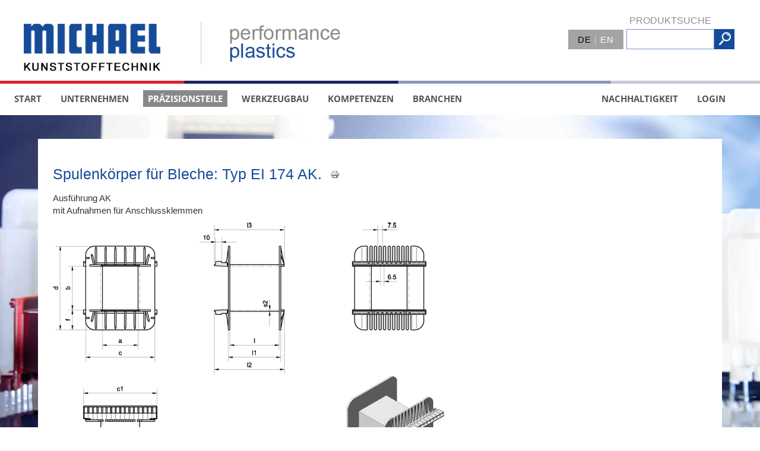

--- FILE ---
content_type: text/html; charset=UTF-8
request_url: https://www.michael-kunststofftechnik.com/spulenkoerper-fuer-bleche-produkte.php?fthid=103&prodSite=216&prodArtNr=25349.2
body_size: 6519
content:
 

<!DOCTYPE html>
<html lang="de" class="pagestatus-init">
<head>
    <title>MICHAEL Kunststofftechnik - Hersteller von Spulenkörpern und technischen Spritzgussteilen</title>

        <meta name="Description" content="Hersteller von Spulenkörpern, Drosselspulen, Gehäusen und technischen Spritzgussteilen - Rudolf Michael GmbH, Eppingen"/>
    <meta name="Keywords" content="Kunststofftechnik, Spulenkörper, Kunststoff-Spritzgussteile, Drosselspulenkörper, ETD-Spulenkörper, Vergusshauben, Vergussbecher, Michael-Kunststofftechnik, Michael-Spulenkörper, Seitenisolationen, Ferritspulenkörper, Rundspulen, Wickelhülsen, Spulengerüstsystem, Fußwinkel, Druckstücke, Kunststoffteile, Spulenkäfigsystem, Flanschrahmen, Eckstücke, Kunststoffstäbe, Kunststoffprofile, Kunststoffpräzisionsteile, Hauben, Vergussgehäuse, Isolationsteile, Lötanschlüsse, Terminal, Lötösen, Lötschwerter"><meta name="description" content="Hersteller von Spulenkörpern, Drosselspulen, Gehäusen und technischen Spritzgussteilen; Rudolf MICHAEL GmbH"/>

    <meta name="Robots" content="index, noodp"/>
    <meta charset="UTF-8"/>
    <meta name="viewport" content="width=device-width, initial-scale=1"/>

    <meta http-equiv="x-ua-compatible" content="IE=edge"/>

    <link type="image/ico" rel="shortcut icon" href="/favicon.ico"/>
    <link type="image/ico" rel="icon" href="/favicon.ico"/>
    <link rel="apple-touch-icon" href="/apple-touch-icon.png"/>
    <link rel="apple-touch-icon" sizes="57x57" href="/apple-touch-icon-57x57.png"/>
    <link rel="apple-touch-icon" sizes="72x72" href="/apple-touch-icon-72x72.png"/>
    <link rel="apple-touch-icon" sizes="76x76" href="/apple-touch-icon-76x76.png"/>
    <link rel="apple-touch-icon" sizes="114x114" href="/apple-touch-icon-114x114.png"/>
    <link rel="apple-touch-icon" sizes="120x120" href="/apple-touch-icon-120x120.png"/>
    <link rel="apple-touch-icon" sizes="144x144" href="/apple-touch-icon-144x144.png"/>
    <link rel="apple-touch-icon" sizes="152x152" href="/apple-touch-icon-152x152.png"/>

<script id="Cookiebot" src="https://consent.cookiebot.com/uc.js" data-cbid="e69b1e60-e206-4533-b659-d4ba7533ed11" data-blockingmode="auto" type="text/javascript"></script>

<script data-cookieconsent="ignore">    
window.dataLayer = window.dataLayer || [];    
function gtag() {        
dataLayer.push(arguments);    
}    
gtag("consent", "default", 
	{
	ad_personalization: "denied",        
	ad_storage: "denied",        
	ad_user_data: "denied",        
	analytics_storage: "denied",        
	functionality_storage: "denied",        
	personalization_storage: "denied",        
	security_storage: "granted",        
	wait_for_update: 500,    
	}
	);    
	gtag("set", "ads_data_redaction", true);    
	gtag("set", "url_passthrough", false);
</script>


    <link rel="stylesheet" type="text/css" href="styles/style2025.css"/>
    <link rel="stylesheet" type="text/css" href="styles/full.css"/>
    <link rel="stylesheet" type="text/css" href="styles/jquery.fancybox.css"/>
    <link rel="stylesheet" type="text/css" href="styles/flexslider.css"/>
    <link rel="stylesheet" type="text/css" href="styles/ie.css"/>
    <link rel="stylesheet" type="text/css" media="print" href="styles/print.css">
        <!--[if IE 8]>
    <link rel="stylesheet" type="text/css" href="styles/ie8.css"/><![endif]-->
    <!--[if IE 7]>
    <link rel="stylesheet" type="text/css" href="styles/ie7.css"/><![endif]-->

    <script src="scripts/jquery.js"></script>
    <script src="scripts/jquery.fancybox.js"></script>
    <script src="scripts/jquery.flexslider.js"></script>
    <script src="scripts/script.js"></script>
    <script src="scripts/jquery.backstretch.min.js"></script>
    <script src="scripts/jquery-ui.min.js"></script>
    <script>
        function showhide(divid) {
            obj = document.getElementById(divid);
            obj.style.display = obj.style.display == 'none' ? 'block' : 'none';
        }
    </script>
    <link rel="stylesheet" type="text/css" href="styles/jquery-ui.css">
    <style>
        .ui-widget-header {
            background: #154B99;
            border: solid 1px #000;
        }

        .ui-state-default, .ui-widget-content .ui-state-default, .ui-widget-header .ui-state-default {
            color: #154B99;
        }
    </style>
    <script src="scripts/jquery-ui-i18n.min.js"></script>

    <script>
        $(function () {
            var options = $.extend(
                {},                                  // empty object
                $.datepicker.regional["de"],         // fr regional
                {minDate: 0} // your custom options
            );
            $(".datepicker").datepicker(options);
            $('img').bind('mouseenter mouseleave', function () {
                $(this).attr({
                    src: $(this).attr('data-other-src')
                    , 'data-other-src': $(this).attr('src')
                })
            });

        });
    </script>
    <script>
        function suche() {
            if (document.suche.suchbegriff.value) {
                document.suche.submit();
            } else {
                alert("Bitte geben Sie einen Suchbegriff an. ");
            }
        }

        function zoom(zid) {
            var zLink = 'zubehoerbild.php?zid=' + zid;
            var zWindow = window.open(zLink, 'zLink', 'width=750,height=573,left=000,top=00,scrollbars=no,resizable=no,toolbar=yes,menubar=yes');
            zWindow.focus();
        }

    </script>

    <script>
        function checkForm() {
            var msg = false
            if (document.register.firma.value == '') {
                msg = true;
            }
            if (document.register.name.value == '') {
                msg = true;
            }
            if (document.register.tel.value == '') {
                msg = true;
            }
            if (document.register.plz.value == '') {
                msg = true;
            }
            if (document.register.ort.value == '') {
                msg = true;
            }
            if (document.register.email.value == '') {
                msg = true;
            }
            if (document.register.email.value.indexOf('@') == -1) {
                alert("Bitte geben Sie eine gültige E-Mail Adresse an!");
                return false;
            }
            if (document.register.dsg.checked == false) {
                alert("Bitte nehmen Sie unsere Informationen zum Datenschutz zur Kenntnis!");
                return false;
            }

            if (msg == true) {
                alert("Bitte füllen Sie alle mit * gekennzeichneten Felder aus!");
                return false;
            } else {
                return true;
            }
        }
    </script>

    <script>
        function checkFormDsGvO() {
            if (document.main.dsg.checked == false) {
                alert("Bitte nehmen Sie unsere Informationen zum Datenschutz zur Kenntnis!");
                return false;
            }
        }
    </script>


<!-- Global site tag (gtag.js) - Google Analytics -->
<script async src="https://www.googletagmanager.com/gtag/js?id=G-7D4SL1DK5W"></script>
<script>
  window.dataLayer = window.dataLayer || [];
  function gtag(){dataLayer.push(arguments);}
  gtag('js', new Date());

  // Ersetze 'G-XXXXXXXXXX' mit deiner eigenen GA4 Measurement-ID
  gtag('config', 'G-7D4SL1DK5W');
</script>

<style>
.backstretch {
    position: absolute; /* Ausgangszustand */
    top: 0; /* Standardwert für kleinere Bildschirme */
    left: 0;
    width: 100%;
    height: 100%;
    z-index: -1;
    object-fit: cover; /* Bild skalieren, um den Container zu füllen */
}

html, body {
    margin: 0;
    padding: 0;
    height: 100%;
}

.footerBlock {
    display: none; /* Footer wird ausgeblendet, bis die Berechnung fertig ist */
}

#bgImgBox {
    min-height: 100vh; /* Fallback für den Fall, dass JS deaktiviert ist */
    width: 100%;
    background-size: cover;
    background-position: center;
}


</style>
<script>
function adjustBgImgBoxMinHeight() {
    // Höhe von .blockTop ermitteln
    var blockTopHeight = document.getElementById('blockTop').offsetHeight;

    // Berechne die minimale Höhe für .bgImgBox
    var bgImgBox = document.getElementById('bgImgBox');
    bgImgBox.style.minHeight = `calc(100vh - ${blockTopHeight}px)`;

    // .footerBlock anzeigen
    var footerBlock = document.querySelector('.footerBlock');
    footerBlock.style.display = 'block';
}

// Funktion bei Laden und Resizing aufrufen
window.addEventListener('load', adjustBgImgBoxMinHeight);
window.addEventListener('resize', adjustBgImgBoxMinHeight);

document.addEventListener('DOMContentLoaded', function () {
    const backstretch = document.querySelector('.backstretch'); // Backstretch-Element auswählen
    const triggerOffset = 185; // Scroll-Trigger
    const breakpoint = 900; // Breite für die Deaktivierung von top: 185px

    function setBackstretchInitialState() {
        // Setze die Anfangsposition basierend auf der Bildschirmbreite
        if (window.innerWidth >= breakpoint) {
            backstretch.style.position = 'absolute';
            backstretch.style.top = '185px';
        } else {
            backstretch.style.position = 'absolute';
            backstretch.style.top = '0';
        }

        backstretch.style.left = '0';
        backstretch.style.width = '100%';
        backstretch.style.height = '100%';
        backstretch.style.zIndex = '-1';
        backstretch.style.objectFit = 'cover';
    }

    function toggleFixedPosition() {
        const scrollY = window.scrollY || window.pageYOffset; // Scroll-Position ermitteln

        if (window.innerWidth >= breakpoint) {
            if (scrollY >= triggerOffset) {
                // Bei Scroll >= 185px: position fixed
                backstretch.style.position = 'fixed';
                backstretch.style.top = '0';
                backstretch.style.left = '0';
                backstretch.style.width = '100%';
                backstretch.style.height = '100vh';
                backstretch.style.zIndex = '-1';
            } else {
                // Zurück zu absolute mit top: 185px
                backstretch.style.position = 'absolute';
                backstretch.style.top = '185px';
                backstretch.style.height = '100%';
            }
        } else {
            // Für kleinere Bildschirme: top: 0 und keine spezielle Logik
            backstretch.style.position = 'absolute';
            backstretch.style.top = '0';
            backstretch.style.height = '100%';
        }
    }

    // Initialisierung und Event Listener
    setBackstretchInitialState();
    window.addEventListener('scroll', toggleFixedPosition);
    window.addEventListener('resize', () => {
        setBackstretchInitialState();
        toggleFixedPosition();
    });
});
</script>

<noscript>
    <style>
        .footerBlock {
            display: block; /* Fallback: Footer immer anzeigen, wenn kein JavaScript */
        }
    </style>
    <p>JavaScript ist deaktiviert. Einige Inhalte werden möglicherweise nicht korrekt angezeigt.</p>
</noscript>

</head>

<body class="dataBase mainSite" >



<div id="blockMainOuter">
    <div id="blockMainInner">
        <div id="blockTop">
            <div id="blockTopInner">

                <div id="logo">
                    <a href="index.php"><img src="img/logo.png" alt="Michael Kunststofftechnik" title="Michael Kunststofftechnik"/></a>
                </div> <!-- ende logo -->

                <div id="slogan">
                    <img src="img/slogan.gif" alt="performance plastics"
                         title="performance plastics"  />
                </div>

                <div class="spaceLine"><img src="img/rmLine.png" class="fullImg" alt=""/></div>

                <div id="MainNavigationToggler">
                    Navigation
                </div>

                <div id="MainNavigation">
                    <ul class="mainNavSize">
                        <li><a href="index.php">Start</a></li>
<li class="is_main"><a class="is_main" href="unternehmen.php">Unternehmen</a>
<ul>
<li><a href="unternehmen.php">Unternehmen</a></li>
<li><a href="historie.php">Historie</a></li>
<li><a href="qualitaet.php">Qualität</a></li>
<li><a href="logistik.php">Logistik</a></li>
<li class="has_sub is_main"><a class="has_sub is_main" href="#">Vertretungen</a>
<ul>
<li><a href="europa.php">Europa</a></li>
<li><a href="nord-afrika.php">Nord Afrika</a></li>
<li><a href="australien.php">Australien</a></li>
<li><a href="nordamerika.php">Nordamerika</a></li>
<li><a href="suedamerika.php">Südamerika</a></li>
</ul>
</li>
<li><a href="downloads.php">Downloads</a></li>
</ul>
</li>
<li class="is_main"><a class="active is_main" href="kunststoff-praezisionsteile.php">Präzisionsteile</a>
<ul>
<li class="has_sub is_main"><a class="has_sub is_main" href="#">Kundenspezifische Teile</a>
<ul>
<li><a href="hybridbauteile.php">Hybridbauteile</a></li>
<li><a href="2-Komponenten-Teile.php">2 Komponenten-Teile</a></li>
<li><a href="Lichtleiter.php">Lichtleiter</a></li>
<li><a href="gewicht-1000.php">Größe und Gewicht der Bauteile</a></li>
</ul>
</li>
<li class="has_sub is_main"><a class="has_sub is_main" href="spulenkoerper.php">Spulenkörper</a>
<ul>
<li><a href="spulenkoerper.php">Michael Spulenkörper</a></li>
<li><a href="spulenkoerper-fuer-bleche.php">Spulenkörper für Bleche</a></li>
<li><a href="spulenkoerper-fuer-kerne.php">Spulenkörper für Kerne</a></li>
<li><a href="sonstige-spulenkoerper.php">Sonstige Spritzgussteile</a></li>
<li><a href="vergusshauben.php">Vergusshauben</a></li>
<li><a href="isolationen.php">Isolationen</a></li>
<li><a href="zubehoer.php">Zubehör</a></li>
<li class="dontShow760 dsOv"><a class="dontShow760 dsOv" href="warenkorb.php">Produktanfrage</a></li>
<li><a href="agb.php">AGB</a></li>
</ul>
</li>
</ul>
</li>
<li class="is_main"><a class="is_main" href="formenbau.php">Werkzeugbau</a>
<ul>
<li class="has_sub is_main"><a class="has_sub is_main" href="beratung-und-entwicklung.php">Entwicklung & Dienstleistung</a>
<ul>
<li><a href="mold-design.php">Mold Design</a></li>
<li><a href="mold-flow.php">Mold Flow</a></li>
</ul>
</li>
<li><a href="know-how.php">Technisches Know How</a></li>
<li><a href="werkzeuguebernahme.php">Werkzeugübernahme</a></li>
</ul>
</li>
<li class="is_main"><a class="is_main" href="#">Kompetenzen</a>
<ul>
<li><a href="hybride-bauteile.php">Hybride Bauteile</a></li>
<li><a href="mehrkomponenten-technologie.php">Mehrkomponenten-Technologie</a></li>
<li><a href="montage-von-baugruppen.php">Montage von Baugruppen</a></li>
<li><a href="hochvolt-pruefung.php">Hochvolt-Prüfung</a></li>
<li><a href="materialvielfalt.php">Materialvielfalt</a></li>
</ul>
</li>
<li class="is_main"><a class="is_main" href="#">Branchen</a>
<ul>
<li><a href="klimatechnik.php">Klimatechnik</a></li>
<li><a href="maschinenbau.php">Maschinenbau</a></li>
<li><a href="medizintechnik.php">Medizintechnik</a></li>
<li><a href="mess-und-regeltechnik.php">Mess- und Regeltechnik</a></li>
<li><a href="motorentechnik.php">Motorentechnik</a></li>
<li><a href="sensortechnik.php">Sensorentechnik</a></li>
<li><a href="lueftungstechnik.php">Lüftungstechnik</a></li>
<li><a href="transformatorentechnik.php">Transformatorentechnik</a></li>
<li><a href="automotive.php">Automotive</a></li>
</ul>
</li>
<li class="contactFirst is_main"><a class="contactFirst is_main" href="nachhaltigkeit.php">Nachhaltigkeit</a>
<ul>
<li><a href="nachhaltigkeit.php">Nachhaltigkeit</a></li>
<li><a href="my-esg.php">My ESG</a></li>
<li><a href="/download/TRANSFORMOTIVE-Zertifikat.pdf" target="_blank">Netzwerk Transformotiv</a></li>
<li><a href="/download/Urkunde-Klimainitiative-2025.pdf" target="_blank">Klimafreundlicher Mittelstand</a></li>
<li><a href="recycling.php">Recycling</a></li>
</ul>
</li>
<li class="dontShow760"><a class="dontShow760" href="login.php">Login</a></li>
                    </ul>
                </div>

                <div id="MainLanguage">
                    <div id="languageSelector"><a href="?lang=de_DE&fthid=103&prodSite=216&prodArtNr=25349.2" class="de active">DE</a> <span>|</span><br /> <a href="?lang=en_EN&fthid=103&prodSite=216&prodArtNr=25349.2" class="en">EN</a></div>                </div>

                
                <form action="suche.php" method="get" name="suche" class="dontShow760">
                    <div id="searchBox">
                                                <span class="searchTitle">PRODUKTSUCHE</span>
                        <input class="searchField" type="text" name="suchbegriff" placeholder="PRODUKTSUCHE"
                               value="" onfocus="if(this.value=='')this.value='';"
                               onblur="if(this.value=='')this.value='';"/><input type="submit"
                                                                                                           name="submit"
                                                                                                           value=""
                                                                                                           class="searchSubmitButton"/>
                    </div>
                </form>
            </div> <!-- ende blockTopInner -->
        </div> <!-- ende blockTop -->

        <div id="bgImgBox" class="">
		            
		<div class="contentBox">
			<div class="contentBoxInner">
				<div id="contentHeadline">
Spulenkörper für Bleche: Typ EI 174 AK.&nbsp;&nbsp;<a href="https://www.michael-kunststofftechnik.com/spulenkoerper-fuer-bleche-produkte.php?fthid=103&prodSite=216&prodArtNr=25349.2&print=1" target="_blank"><img src="/images/print_icon.gif" align="top" border="0" title="Druckansicht &ouml;ffnen " /></a></div>
<p>Ausführung AK<br />
mit Aufnahmen für Anschlussklemmen</p>
<div id="produktLegende"><img src="img/3213_EI174AK.gif"></div>
<p>x3 = Anzahl der Aufnahmen für Anschlussklemmen</p>

<style>
					td, input { font-size:8pt; } 
				</style>


<style> 
				td { padding:0;}
				table { border-collapse:collapse;width:100%; }
				</style>

<table id="ProduktTabelle" style="margin-left:0;" cellpadding="0" cellspacing="0" border="0" rules="cols">
<thead>
<tr>
<th>Typ</td>
<th>Ka.</td>
<th>Art.-Nr.</td>
<th>Wz.</td>
<th>a</td>
<th>b</td>
<th>c</td>
<th>c1</td>
<th>d</td>
<th>f</td>
<th>l</td>
<th>l1</td>
<th>l2</td>
<th>l3</td>
<th>s2</td>
<th>x3</td>
<th>&nbsp;</td>
</tr>
</thead>
<tbody>
<tr class="even">
<tr>
<td><nobr>EI 174 / 52 AK</nobr><br /></td>
<td>1</td>
<td class="ArtNr">25348.1</td>
<td>791</td>
<td>59,0</td>
<td>52,2</td>
<td>114,0</td>
<td>121,0</td>
<td>118,0</td>
<td>32,9</td>
<td>81,6</td>
<td>86,4</td>
<td>115,4</td>
<td>115,4</td>
<td>2,2</td>
<td>32</td>
<td style="text-align:left;"><div class="noPrint"><nobr><a class="prodIconsContainer dsOv" href="warenkorb.php?pid=964&setid=0" rel="nofollow"><img src="img/warenkorb.png" class="prodIcons dsOv" title="Produkt anfragen" /></a><a class="prodIconsContainer" href="zugehoerigesZubehoer.php?ProdNr=25348.1"><img src="img/zubIcon.png" class="prodIcons" title="Passendes Zubehör für diesen Artikel"></a><a class="prodIconsContainer dsOv" href="login.php?d=%2Fspulenkoerper-fuer-bleche-produkte.php%3Ffthid%3D103%26prodSite%3D216%26prodArtNr%3D25349.2"><img src="img/3dIcon.png" class="prodIcons dsOv" title="Damit Sie 3D-Daten herunterladen können, müssen Sie sich anmelden!" /></a></nobr></td>
</div></tr>
<tr>
<td><nobr>EI 174 / 62 AK</nobr><br /></td>
<td>1</td>
<td class="ArtNr"><a name="25349.2"></a><span style="color:red;">25349.2</span></td>
<td>791</td>
<td>59,0</td>
<td>62,2</td>
<td>114,0</td>
<td>121,0</td>
<td>128,0</td>
<td>32,9</td>
<td>81,6</td>
<td>86,4</td>
<td>115,4</td>
<td>115,4</td>
<td>2,2</td>
<td>32</td>
<td style="text-align:left;"><div class="noPrint"><nobr><a class="prodIconsContainer dsOv" href="warenkorb.php?pid=965&setid=0" rel="nofollow"><img src="img/warenkorb.png" class="prodIcons dsOv" title="Produkt anfragen" /></a><a class="prodIconsContainer" href="zugehoerigesZubehoer.php?ProdNr=25349.2"><img src="img/zubIcon.png" class="prodIcons" title="Passendes Zubehör für diesen Artikel"></a><a class="prodIconsContainer dsOv" href="login.php?d=%2Fspulenkoerper-fuer-bleche-produkte.php%3Ffthid%3D103%26prodSite%3D216%26prodArtNr%3D25349.2"><img src="img/3dIcon.png" class="prodIcons dsOv" title="Damit Sie 3D-Daten herunterladen können, müssen Sie sich anmelden!" /></a></nobr></td>
</div></tr>
<tr>
<td><nobr>EI 174 / 72 AK</nobr><br /></td>
<td>1</td>
<td class="ArtNr">25350.5</td>
<td>792</td>
<td>59,0</td>
<td>72,2</td>
<td>114,0</td>
<td>121,0</td>
<td>138,0</td>
<td>32,9</td>
<td>81,6</td>
<td>86,4</td>
<td>115,4</td>
<td>115,4</td>
<td>2,2</td>
<td>32</td>
<td style="text-align:left;"><div class="noPrint"><nobr><a class="prodIconsContainer dsOv" href="warenkorb.php?pid=966&setid=0" rel="nofollow"><img src="img/warenkorb.png" class="prodIcons dsOv" title="Produkt anfragen" /></a><a class="prodIconsContainer" href="zugehoerigesZubehoer.php?ProdNr=25350.5"><img src="img/zubIcon.png" class="prodIcons" title="Passendes Zubehör für diesen Artikel"></a><a class="prodIconsContainer dsOv" href="login.php?d=%2Fspulenkoerper-fuer-bleche-produkte.php%3Ffthid%3D103%26prodSite%3D216%26prodArtNr%3D25349.2"><img src="img/3dIcon.png" class="prodIcons dsOv" title="Damit Sie 3D-Daten herunterladen können, müssen Sie sich anmelden!" /></a></nobr></td>
</div></tr>
<tr>
<td><nobr>EI 174 / 82 AK</nobr><br /></td>
<td>1</td>
<td class="ArtNr">25351.6</td>
<td>792</td>
<td>59,0</td>
<td>82,2</td>
<td>114,0</td>
<td>121,0</td>
<td>148,0</td>
<td>32,9</td>
<td>81,6</td>
<td>86,4</td>
<td>115,4</td>
<td>115,4</td>
<td>2,2</td>
<td>32</td>
<td style="text-align:left;"><div class="noPrint"><nobr><a class="prodIconsContainer dsOv" href="warenkorb.php?pid=967&setid=0" rel="nofollow"><img src="img/warenkorb.png" class="prodIcons dsOv" title="Produkt anfragen" /></a><a class="prodIconsContainer" href="zugehoerigesZubehoer.php?ProdNr=25351.6"><img src="img/zubIcon.png" class="prodIcons" title="Passendes Zubehör für diesen Artikel"></a><a class="prodIconsContainer dsOv" href="login.php?d=%2Fspulenkoerper-fuer-bleche-produkte.php%3Ffthid%3D103%26prodSite%3D216%26prodArtNr%3D25349.2"><img src="img/3dIcon.png" class="prodIcons dsOv" title="Damit Sie 3D-Daten herunterladen können, müssen Sie sich anmelden!" /></a></nobr></td>
</div></tr>
<tr>
<td><nobr>EI 174 / 102 AK</nobr><br /></td>
<td>1</td>
<td class="ArtNr">25352.7</td>
<td>792</td>
<td>59,0</td>
<td>102,2</td>
<td>114,0</td>
<td>121,0</td>
<td>168,0</td>
<td>32,9</td>
<td>81,6</td>
<td>86,4</td>
<td>115,4</td>
<td>115,4</td>
<td>2,2</td>
<td>32</td>
<td style="text-align:left;"><div class="noPrint"><nobr><a class="prodIconsContainer dsOv" href="warenkorb.php?pid=968&setid=0" rel="nofollow"><img src="img/warenkorb.png" class="prodIcons dsOv" title="Produkt anfragen" /></a><a class="prodIconsContainer" href="zugehoerigesZubehoer.php?ProdNr=25352.7"><img src="img/zubIcon.png" class="prodIcons" title="Passendes Zubehör für diesen Artikel"></a><a class="prodIconsContainer dsOv" href="login.php?d=%2Fspulenkoerper-fuer-bleche-produkte.php%3Ffthid%3D103%26prodSite%3D216%26prodArtNr%3D25349.2"><img src="img/3dIcon.png" class="prodIcons dsOv" title="Damit Sie 3D-Daten herunterladen können, müssen Sie sich anmelden!" /></a></nobr></td>
</div></tr>
<tr>
<td colspan="19">Ausführungsänderungen vorbehalten. Toleranzen nach DIN 16901. Toleranzabweichungen sowie Flanschverzug wegen unterschiedlicher Schwundmaße bei glasfaserverstärkten Kunststoffen möglich.</td>
</tr>
</tbody>
</table>
<div></div>
<p class="prodIconsBottomText">Klicken Sie auf dieses Icon:  <img src="img/zubIcon.png" class="prodIconsBottom" title="Passendes Zubehör für diesen Artikel"> um sich passendes Zubehör für einen Artikel anzeigen zu lassen. </p><p class="prodIconsBottomText dsOv">Klicken Sie auf dieses Icon:  <img src="img/3dIcon.png" class="prodIconsBottom" title="3D-Daten herunterladen"> zum downloaden der 3D-Daten.</p><div class="productMobileInfo blue">Das Datenblatt kann erst ab einer Auflösung von mind. 760 Pixeln (Tablet, PC, Laptop) abgerufen werden!</div>			</div>
		</div>

<script type="text/javascript">
$.backstretch("img/bg/spulenkoerper.jpg");
</script>  
						
		</div>
		<div class="spaceLine spaceLineBottom"><img src="img/rmLine.png" class="fullImg" alt=""/></div>
		<div class="footerBlock">
		
			<div class="footerNav">
			
				<ul>
				
								
					<li><a href="karriere.php">Karriere</a>
						<ul>
							<li><a href="karriere.php">Stellenangebote</a></li>
							<li><a href="ausbildung.php">Ausbildung</a></li>
						</ul>
					</li>
					<li><a href="kontakt.php">Kontakt</a>
						<ul>
							<li><a href="kontakt.php">Kontakt</a></li>
							<li><a href="ansprechpartner.php">Ansprechpartner</a></li>
						</ul>
					</li>
					<li><a href="impressum.php">Impressum</a>
						<ul>
							<li><a href="impressum.php">Impressum</a></li>
							<li><a href="agb.php">AGB</a></li>
						</ul>	
					</li>
					<li><a href="datenschutz.php">Datenschutz</a>
						<ul>
							<li><a href="datenschutz.php">Datenschutzerklärung</a></li>
							<li><a href="/download/02_02_0100_RM_Datenschutzinformationen_Kunde_20181102.pdf" target="_blank">Infos für Partner</a></li>
							<li><a href="/download/02_03_0100_RM_Datenschutzinformationen_Bewerber_20181102.pdf" target="_blank">Infos für Bewerber</a></li>
						</ul>
					</li>
					<li><a href="https://msi.michael-kunststofftechnik.com/" target="_blank">MSI</a></li>
				
								
				</ul>
			
			</div>
		
		</div>
	</div>
</div>

<script>
	/* fix vertical when not overflow
  call fullscreenFix() if .fullscreen content changes */
	function fullscreenFix() {
		var h = $('body').height();
		// set .fullscreen height
		$(".content-b").each(function (i) {
			if ($(this).innerHeight() <= h) {
				$(this).closest(".fullscreen").addClass("not-overflow");
			}
		});
	}

	$(window).resize(fullscreenFix);
	fullscreenFix();

	/* resize background images */
	function backgroundResize() {
		var windowH = $(window).height();
		$(".background").each(function (i) {
			var path = $(this);
			// variables
			var contW = path.width();
			var contH = path.height();
			var imgW = path.attr("data-img-width");
			var imgH = path.attr("data-img-height");
			var ratio = imgW / imgH;
			// overflowing difference
			var diff = parseFloat(path.attr("data-diff"));
			diff = diff ? diff : 0;
			// remaining height to have fullscreen image only on parallax
			var remainingH = 0;
			if (path.hasClass("parallax")) {
				var maxH = contH > windowH ? contH : windowH;
				remainingH = windowH - contH;
			}
			// set img values depending on cont
			imgH = contH + remainingH + diff;
			imgW = imgH * ratio;
			// fix when too large
			if (contW > imgW) {
				imgW = contW;
				imgH = imgW / ratio;
			}
			//
			path.data("resized-imgW", imgW);
			path.data("resized-imgH", imgH);
			path.css("background-size", imgW + "px " + imgH + "px");
		});
	}

	$(window).resize(backgroundResize);
	$(window).focus(backgroundResize);
	backgroundResize();	
</script>


</body>
</html>

--- FILE ---
content_type: text/css
request_url: https://www.michael-kunststofftechnik.com/styles/style2025.css
body_size: 9123
content:
@font-face {font-family: 'bebas_neueregular';
    src: url('bebasneue-webfont-webfont.eot');
    src: url('bebasneue-webfont-webfont.eot?#iefix') format('embedded-opentype'),
         url('bebasneue-webfont-webfont.woff') format('woff'),
         url('bebasneue-webfont-webfont.ttf') format('truetype'),
         url('bebasneue-webfont-webfont.svg#bebas_neueregular') format('svg');
    font-weight: normal;
    font-style: normal;
}

/* open-sans-300 - latin */
@font-face {
  font-family: 'Open Sans';
  font-style: normal;
  font-weight: 300;
  src: local(''),
       url('/fonts/open-sans-v34-latin-300.woff2') format('woff2'), /* Chrome 26+, Opera 23+, Firefox 39+ */
       url('/fonts/open-sans-v34-latin-300.woff') format('woff'); /* Chrome 6+, Firefox 3.6+, IE 9+, Safari 5.1+ */
}
/* open-sans-regular - latin */
@font-face {
  font-family: 'Open Sans';
  font-style: normal;
  font-weight: 400;
  src: local(''),
       url('/fonts/open-sans-v34-latin-regular.woff2') format('woff2'), /* Chrome 26+, Opera 23+, Firefox 39+ */
       url('/fonts/open-sans-v34-latin-regular.woff') format('woff'); /* Chrome 6+, Firefox 3.6+, IE 9+, Safari 5.1+ */
}
/* open-sans-500 - latin */
@font-face {
  font-family: 'Open Sans';
  font-style: normal;
  font-weight: 500;
  src: local(''),
       url('/fonts/open-sans-v34-latin-500.woff2') format('woff2'), /* Chrome 26+, Opera 23+, Firefox 39+ */
       url('/fonts/open-sans-v34-latin-500.woff') format('woff'); /* Chrome 6+, Firefox 3.6+, IE 9+, Safari 5.1+ */
}
/* open-sans-600 - latin */
@font-face {
  font-family: 'Open Sans';
  font-style: normal;
  font-weight: 600;
  src: local(''),
       url('/fonts/open-sans-v34-latin-600.woff2') format('woff2'), /* Chrome 26+, Opera 23+, Firefox 39+ */
       url('/fonts/open-sans-v34-latin-600.woff') format('woff'); /* Chrome 6+, Firefox 3.6+, IE 9+, Safari 5.1+ */
}
/* open-sans-700 - latin */
@font-face {
  font-family: 'Open Sans';
  font-style: normal;
  font-weight: 700;
  src: local(''),
       url('/fonts/open-sans-v34-latin-700.woff2') format('woff2'), /* Chrome 26+, Opera 23+, Firefox 39+ */
       url('/fonts/open-sans-v34-latin-700.woff') format('woff'); /* Chrome 6+, Firefox 3.6+, IE 9+, Safari 5.1+ */
}
/* open-sans-800 - latin */
@font-face {
  font-family: 'Open Sans';
  font-style: normal;
  font-weight: 800;
  src: local(''),
       url('/fonts/open-sans-v34-latin-800.woff2') format('woff2'), /* Chrome 26+, Opera 23+, Firefox 39+ */
       url('/fonts/open-sans-v34-latin-800.woff') format('woff'); /* Chrome 6+, Firefox 3.6+, IE 9+, Safari 5.1+ */
}
/* open-sans-300italic - latin */
@font-face {
  font-family: 'Open Sans';
  font-style: italic;
  font-weight: 300;
  src: local(''),
       url('/fonts/open-sans-v34-latin-300italic.woff2') format('woff2'), /* Chrome 26+, Opera 23+, Firefox 39+ */
       url('/fonts/open-sans-v34-latin-300italic.woff') format('woff'); /* Chrome 6+, Firefox 3.6+, IE 9+, Safari 5.1+ */
}
/* open-sans-italic - latin */
@font-face {
  font-family: 'Open Sans';
  font-style: italic;
  font-weight: 400;
  src: local(''),
       url('/fonts/open-sans-v34-latin-italic.woff2') format('woff2'), /* Chrome 26+, Opera 23+, Firefox 39+ */
       url('/fonts/open-sans-v34-latin-italic.woff') format('woff'); /* Chrome 6+, Firefox 3.6+, IE 9+, Safari 5.1+ */
}
/* open-sans-500italic - latin */
@font-face {
  font-family: 'Open Sans';
  font-style: italic;
  font-weight: 500;
  src: local(''),
       url('/fonts/open-sans-v34-latin-500italic.woff2') format('woff2'), /* Chrome 26+, Opera 23+, Firefox 39+ */
       url('/fonts/open-sans-v34-latin-500italic.woff') format('woff'); /* Chrome 6+, Firefox 3.6+, IE 9+, Safari 5.1+ */
}
/* open-sans-600italic - latin */
@font-face {
  font-family: 'Open Sans';
  font-style: italic;
  font-weight: 600;
  src: local(''),
       url('/fonts/open-sans-v34-latin-600italic.woff2') format('woff2'), /* Chrome 26+, Opera 23+, Firefox 39+ */
       url('/fonts/open-sans-v34-latin-600italic.woff') format('woff'); /* Chrome 6+, Firefox 3.6+, IE 9+, Safari 5.1+ */
}
/* open-sans-700italic - latin */
@font-face {
  font-family: 'Open Sans';
  font-style: italic;
  font-weight: 700;
  src: local(''),
       url('/fonts/open-sans-v34-latin-700italic.woff2') format('woff2'), /* Chrome 26+, Opera 23+, Firefox 39+ */
       url('/fonts/open-sans-v34-latin-700italic.woff') format('woff'); /* Chrome 6+, Firefox 3.6+, IE 9+, Safari 5.1+ */
}
/* open-sans-800italic - latin */
@font-face {
  font-family: 'Open Sans';
  font-style: italic;
  font-weight: 800;
  src: local(''),
       url('/fonts/open-sans-v34-latin-800italic.woff2') format('woff2'), /* Chrome 26+, Opera 23+, Firefox 39+ */
       url('/fonts/open-sans-v34-latin-800italic.woff') format('woff'); /* Chrome 6+, Firefox 3.6+, IE 9+, Safari 5.1+ */
}

html {
    -webkit-text-size-adjust: 100%; /* Prevent font scaling in landscape while allowing user zoom */
}

input[type=search], input[type=submit], input[type=text] {
  -webkit-appearance: none;
  -webkit-border-radius: 0px;

}

/* http://meyerweb.com/eric/tools/css/reset/
   v2.0 | 20110126
   License: none (public domain)
*/
html, body, div, span, applet, object, iframe,
h1, h2, h3, h4, h5, h6, p, blockquote, pre,
a, abbr, acronym, address, big, cite, code,
del, dfn, em, img, ins, kbd, q, s, samp,
small, strike, strong, sub, sup, tt, var,
b, u, i, center,
dl, dt, dd, ol, ul, li,
fieldset, form, label, legend,
table, caption, tbody, tfoot, thead, tr, th, td,
article, aside, canvas, details, embed,
figure, figcaption, footer, header, hgroup,
menu, nav, output, ruby, section, summary,
time, mark, audio, video {
    margin: 0;
    padding: 0;
    border: 0;
    font-size: 100%;
    font: inherit;
    vertical-align: baseline;
}
/* HTML5 display-role reset for older browsers */
article, aside, details, figcaption, figure,
footer, header, hgroup, menu, nav, section {
    display: block;
}
ol, ul {
    list-style: none;
}
blockquote, q {
    quotes: none;
}
blockquote:before, blockquote:after,
q:before, q:after {
    content: '';
    content: none;
}
table {
    border-collapse: collapse;
    border-spacing: 0;
}


.clearfix:after {
    visibility: hidden;
    display: block;
    content: "";
    clear: both;
    height: 0;
}
* html .clearfix             { zoom: 1; } /* IE6 */
*:first-child+html .clearfix { zoom: 1; } /* IE7 */

body, div, p, ul, li, h1, h2, h3, h4, h5, td, a, span {
-webkit-hyphens: auto;
 -moz-hyphens: auto;
 -ms-hyphens: auto;
 hyphens: auto;
}

html						{height:100%}

body						{margin:0;padding:0;font-size:12px;color:#000;background-color:#fff;height:100%;font-family: Verdana, Helvetica, Arial, sans-serif;}

img						{border:0;border:none}
a						{text-decoration:none;color:#154b99}
a:hover					{color:#154b99}
strong					{font-weight:bold}

div#bgImgBox.bgSpeed {
    background-color: #154b991a;
}

#cookieNotice a {color:#000; text-decoration:none;}

#cookieNotice a:hover {text-decoration:underline;}

#cookieNotice div {padding:10px; padding-right:40px;}

#cookieNotice { 
   outline: 1px solid #7b92a9; 
   text-align:right; 
   border-top:1px solid #fff;
   background: #d6e0eb; 
   background: -moz-linear-gradient(top, #d6e0eb 0%, #f2f6f9 100%); 
   background: -webkit-gradient(linear, left top, left bottom, color-stop(0%,#d6e0eb), color-stop(100%,#f2f6f9)); 
   background: -webkit-linear-gradient(top, #d6e0eb 0%,#f2f6f9 100%); 
   background: -o-linear-gradient(top, #d6e0eb 0%,#f2f6f9 100%);
   background: -ms-linear-gradient(top, #d6e0eb 0%,#f2f6f9 100%); 
   background: linear-gradient(to bottom, #d6e0eb 0%,#f2f6f9 100%); 
   filter: progid:DXImageTransform.Microsoft.gradient(   startColorstr='#d6e0eb', endColorstr='#f2f6f9',GradientType=0 ); 
   position:fixed;
   bottom:0px; 
   z-index:10000; 
   width:100%; 
   font-size:14px; 
   line-height:26px;text-align:center;}

#cookieNotice #cookieNoticeCloser {
    cursor: pointer;
    font: inherit;
    font-weight: normal;
    border: solid 1px #888;
    margin: 0 0.3rem 0 0;
    border-radius: 0;
    min-height: 2rem;
    padding: 5px 10px;
    color: #FFFFFF;
    background-color: #888;
    border-color: #888;
}
#cookieNotice #cookieNoticeCloser {
    display: block;
    height: auto;
    margin: 5px auto;
}
#cookieNotice #cookieNoticeCloser {
    display: inline;
    margin: 5px 0 5px 8px;
}
#cookieNotice #cookieNoticeCloser:hover {border: solid 1px #154b99;background-color: #154b99;
    border-color: #154b99;}




#blockMainOuter			{margin:0 auto;height:100%;position:relative;}
#blockMain				{margin:0 0 0 0;}
#blockMainInner			{margin:0;padding:0;height:100%}
#blockTop				{position:relative;width:100%;/*height:235px;*/float:left;background-color:#fff;z-index:2;}
#blockTopInner                    {position:relative;width:100%;}

#blockTop  #logo			{display:block;width:22%;margin:40px 0 0 40px;float:left}
#blockTop  #logo img		{display:block;max-width: 100%}

#blockTop #slogan               {margin-top: 40px;float: left;font-size: 30px;font-family: arial;}
#blockTop #slogan span       {color:#154b99}
#blockTop #slogan img		{width:80%;}

#blockContent			{clear:left;width:100%;padding-bottom:60px;}
#blockContentInner		{margin:0 0 0 0;background-color:#fff}

#blockBottom			{position:absolute;bottom:0;left:0;width:100%;background-color:#fff;height:60px;}

/* Hauptnavigation */
#MainNavigation											{float:left;width:100%;margin-top:20px;margin-bottom:20px}
#MainNavigation ul										{float:left;}
#MainNavigation ul li										{float:left;padding-left:36px;z-index:1000}
#MainNavigation ul li, #MainNavigation ul li a					{font-family:'Open Sans', arial, helvetica;font-size:16px;text-transform:uppercase;padding:4px 8px;color:#555;font-weight:bold;}
#MainNavigation ul li a.active, #MainNavigation ul li a:hover	{color:#fff;background-color:#888;}
#MainNavigation ul li li a.active, #MainNavigation ul li li a:hover {color:#154b99;background:#eee;}
/* roter navi button */
#MainNavigation ul li a.redBGImportant, #MainNavigation ul li a.redBGImportant:hover {
    color: #fff;
    background-color: #d8222f;
}

/*#MainNavigation ul li li a.has_sub.active, #MainNavigation ul li li a.has_sub:hover {color:#154b99;background: url(../img/nav_arrow_right.png) no-repeat 96% center rgba(255, 255, 255, 0.9);}*/

#MainNavigation ul li.contact								{}
#MainNavigationToggler									{display:none}

#SiteNavigation {  position: absolute;  bottom: 60px;  width: 25%;  left: 10%;}
#SiteNavigation ul li {  display: block;  position: relative;  float: none;  padding: 0;  margin: 0 0 1px 0;}
#SiteNavigation ul li a {  background: url(../img/nav_arrow_right.png) no-repeat 96% center rgba(255, 255, 255, 0.9);  color: #154b99;display: block;  line-height: 45px;  height: 45px;  padding: 0 33px 0 20px;font-family: 'Open Sans', arial, helvetica;font-size: 16px;text-transform: uppercase;font-weight:bold;}
#SiteNavigation ul li a:hover,
#SiteNavigation ul li a.active {background:rgba(29, 78, 154, 0.9); color:#fff;}

.spaceLine                             {clear:left;float:left;margin-top:20px;width:100%}

#languageSelector			{color: #cfcfcf;font-weight: bold;background-color: #a3a3a3;position: absolute;top: 50px;right: 50px;padding: 10px 20px;font-size: 16px;letter-spacing: 1px;}
#languageSelector			{padding: 8px 16px;font-size: 15px;font-weight:normal;}


#languageSelector a			{color:#fff}
#languageSelector a.active, 
#languageSelector a:hover	{color:#000}
#languageSelector br 			{display: none;}

#searchBox                               	{width:190px;color: #cfcfcf;font-weight: bold;position: absolute;top:26px;right:35px;padding: 0;font-size: 16px;letter-spacing: 1px;}

#searchBox input                       	{padding: 8px 20px;width:75px;border:none;border:0;background-color:#154b99;font-size: 16px;letter-spacing: 1px;font-weight:bold;color:#fff}
#searchBox input 				{padding: 8px 16px;width: 114px;font-size: 15px;font-weight: normal;}
#searchBox input 								{padding: 7px 16px 8px 16px;}
#searchBox input								{padding-bottom:7px\0;}  /* ie */
/* Nur Firefox */
@-moz-document url-prefix() { 
  #searchBox input.searchField						{padding-bottom:5px;}
}

#languageSelector							{right: 230px;}

#searchBox input.searchSubmitButton	{margin:0;padding:0;width:34px;height:34px;background-image:url(../img/lupe.png);background-position:  0px 0px;background-repeat: no-repeat;}
#searchBox input.searchField			{background:#fff;border:1px solid #7393c2;float:left;color:#154b99;}
#searchBox span.searchTitle 			{color:#8d8d8d;font-size:16px;font-weight:normal;text-transform:uppercase;letter-spacing:initial;display:block;margin-bottom: 5px;padding-left: 5px;}

#bgImgBox					{/*height: calc(100% - 235px);*/width: 100%;position: relative;z-index: 0;background: none;clear: left;}

body.start .mainBoxes						{top:300px;}
/*body.start .mainBoxes						{top:540px;}*/
.mainLeftBox, .mainRightBox		{font-size:40px;text-transform:uppercase;font-family:arial;background-color: rgb(255,255,255);background-color: rgba(255,255,255,.6);background-color: transparent9;filter:progid:DXImageTransform.Microsoft.gradient(  startColorstr=#CCFFFFFF,endColorstr=#CCFFFFFF);zoom:1;width: 35%;position: absolute;bottom: 30px;}
.mainBoxesInner					{padding:30px;}
.mainLeftBox a, .mainRightBox a, .mainLeftBox a:hover, .mainRightBox a:hover                       {color:#000}
.mainLeftBox a span, .mainRightBox a span       {color:#154b99}

.mainLeftBox 					{left: 0;text-align: right;}
.mainRightBox 					{right: 0;}
.contentBoxInner 				{font-size:15px;font-family:arial;color:#333;background-color: rgb(255,255,255);background-color: rgba(255,255,255,.8);background-color: transparent9;filter:progid:DXImageTransform.Microsoft.gradient(  startColorstr=#CCFFFFFF,endColorstr=#CCFFFFFF);zoom:1;padding:25px;}
.contentBoxInner h1 				{font-size:26px;color:#154b99;margin-bottom:14px}
.contentBoxInner h2 				{font-size:26px;color:#154b99;margin-bottom:14px}
.contentBoxInner h1 {
    font-size: 1.5rem;
    color: #154b99;
    margin-bottom: 1.5rem;
    text-transform: uppercase;line-height:1.875rem;
}
.contentBoxInner h2 {
    font-size: 1.5rem;
    color: #154b99;
    margin-bottom: 1.5rem;
    text-transform: uppercase;line-height:1.875rem;
}


.topBoxes						{top: 50px;
    position: absolute;
    left: 0;
	width:15%;
	width:35%;
    
    font-size: 40px;
    font-family: arial;
    text-transform: uppercase;}
.topBoxesInner {
    padding: 30px;text-align:right;background: rgb(255 255 255 / 60%);margin-bottom:1rem;
}
.topBoxes a, .topBoxes a:hover                       {color:#000;display: block;width: 100%;height: 100%;}
.topBoxes a span       {color:#154b99;}

.imageFilmLink, .imageFilmLink:hover {
	color: #fff;
    font-weight: normal;
    font-size: 18px;
    background: #154b99;
    text-align: center;
    padding: 10px;
    text-transform: uppercase;
    letter-spacing: 2px;
}

h3 {
    color: #154b99;
    font-weight: bold;
    margin-bottom: 1.25rem;
}

.contentBoxInner h1 span 			{color:#000}
.contentBoxInner p 				{margin-bottom:10px;line-height:21px}
/*body.company .contentBox 			{position: absolute;left: 0;right: 0;margin-left: auto;margin-right: auto;bottom: 30px;width: 62%;}*/
body.company .contentBox 			{position: absolute;left: -600px;right: 0;margin-left: auto;margin-right: auto;bottom: 30px;width: 34%;}
body.spulenkoerper .contentBox,
body.praezisionsteile .contentBox 	{position:absolute;bottom:60px;width:40%;right:10%;}
/*body.praezisionsteile .contentBox 	{position:absolute;    left:0;    right:0;    margin-left:auto;    margin-right:auto;bottom:60px;width:40%;}*/
body.formenbau .contentBox 	{position:absolute;bottom:60px;width:40%;right:10%;}
body.beratung .contentBox 	{position:absolute;bottom:120px;width:40%;right:10%;}
body.logistik .contentBox 	{position:absolute;bottom:60px;width:40%;right:10%;}
body.know-how .contentBox 	{position: absolute;left: 0;right: 0;margin-left: auto;margin-right: auto;bottom: 30px;width: 72%;}
body.qualitaet .contentBox 	{position:absolute;bottom:60px;width:40%;right:10%;}
body.karriere .contentBox 	{position:absolute;top:120px;width:40%;left:5%;}

.myESGBox {
    float: left;
    margin-left: -11px;
    margin-right: 10px;
    margin-top: -10px;
}
.myESGBox img {
    max-height: 105px;
	    margin-top: -10px;
}

.speedDatingImg {margin-top:-80px;}

.repBox 						{float: left;width: 25%;}
.repBoxInnter 				{margin-right:20px;}

.downloadBox 										{float: left;margin-right: 30px;}
body.imprint .contentBoxInner .downloadBox h2 			{margin-top:0}
body.representative .contentBoxInner .downloadBox h2 	{margin-top:0}

/*New*/

body.kontakt .contentBox 			{position:absolute;    left:0;    right:0;    margin-left:auto;    margin-right:auto;bottom:60px;width:60%}

body.kontakt .col1_33_kontakt,
body.kontakt .col2_33_kontakt,
body.kontakt .col3_33_kontakt,
body.imprint .col1_33_kontakt,
body.imprint .col2_33_kontakt,
body.imprint .col3_33_kontakt,
body.ansprechpartner .col1_33_kontakt,
body.ansprechpartner .col2_33_kontakt,
body.ansprechpartner .col3_33_kontakt,
body.representative .col1_33_kontakt,
body.representative .col2_33_kontakt,
body.representative .col3_33_kontakt             	{float:left;width:33%}

body.kontakt .contentBoxInner              		{float:left;width:calc(100% - 70px)}

body.imprint .contentBox 						{width: 80%;position: relative;margin: 0 auto;clear: left;padding-top: 40px;}
body.imprint .contentBoxInner              		{background-color:#fff;float:left;margin-bottom:20px}

body.representative .contentBox 				{width: 80%;position: relative;margin: 0 auto;clear: left;padding-top: 40px;}
body.representative .contentBoxInner              	{background-color:#fff;float:left;margin-bottom:20px}

body.representative.europe .contentBoxInner {width: calc(100% - 50px);}

body.ansprechpartner .contentBox 				{width: 80%;position: relative;margin: 0 auto;clear: left;padding-top: 40px;}
body.ansprechpartner .contentBoxInner              {background-color:#fff;margin-bottom:20px}

body.ansprechpartner .col1_33_inner, 
body.ansprechpartner .col2_33_inner,
body.ansprechpartner .col3_33_inner 			{background-color: #eee;padding: 8px 8px 1px 8px;margin-bottom: 2px;}

body.representative .contentBoxInner h2, 
body.imprint .contentBoxInner h2, 
body.ansprechpartner .contentBoxInner h2 		{font-size: 18px;color: #154b99;margin-bottom: 12px;margin-top: 22px;}

/*New Produkte */

body.dataBase .contentBox 			{width: 80%;position: relative;margin: 0 auto;clear: left;padding-top: 40px;}
body.dataBase .contentBoxInner              {background-color:#fff}

.SchemataBox {float:left; width:18%; margin-right:2%; text-align:center;}
.SchemataImgBox {display:table;border: 1px solid #3969B1;width:100%}
.SchemataImgBox img {max-width:100%}
.SchemataTextBox {display:table;padding:0;margin:0;border: 1px solid #3969B1; border-top-width: 0px;height:40px;_position: relative;overflow: hidden;width:100%;background-color:#3969B1;}
.SchemataTextBox a {color:#fff;font-weight:bold;font-size:13px; text-decoration:none;height:100%;width:100%;_position:absolute;_top:50%;display:table-cell;vertical-align: middle;}
.SchemataTextBox a p {_position:relative;_top:-50%;padding:0;margin:0;}

.dbSiteNav {color: #999;font-size: 20px;display: inline-block;}
.dbCountNav {display: inline-block;color: #999;}
a.dbCountNavLink {color: #999;padding: 5px 8px;border: 1px solid #bbb;margin: 0 5px;}
a.dbRed.dbCountNavLink {background-color: #bbb;color: #fff;}
div#contentHeadline {color: #154b99;font-size: 25px;margin-top: 20px;margin-bottom: 15px;}
body.dataBase p {}

body.dataBase table#ProduktTabelle {margin-left: 0;border-collapse: collapse;width:100%;margin-bottom: 15px;}
body.dataBase table#ProduktTabelle th {background-color: #ddd;color: #000;font-weight: bold;text-align: left;padding: 8px 6px;border: 1px solid #aaa;font-size: 13px;vertical-align:top;}
body.dataBase table#ProduktTabelle td {color: #666;text-align: left;padding: 8px 6px;border: 1px solid #aaa;font-size: 13px;vertical-align:top;}
#produktLegende img {max-width:100%;}

body.dataBase table#searchTable {margin-left: 0;border-collapse: collapse;width:100%;margin-bottom: 15px;}
body.dataBase table#searchTable th {background-color: #ddd;color: #000;font-weight: bold;text-align: left;padding: 8px 6px;border: 1px solid #aaa;font-size: 13px;vertical-align:top;width:25%}
body.dataBase table#searchTable td {color: #666;text-align: left;padding: 8px 6px;border: 1px solid #aaa;font-size: 13px;vertical-align:top;}
#produktLegende img {max-width:100%;}
body.dataBase table#searchTable tr.odd {background-color:#eee}

.typeBox {background-color: #3969B1;display: inline-block;color: #fff;margin: 0 15px 15px 0;}
.typeBox a {display: block;padding: 12px 22px;color:#fff;font-weight:bold;}
.typeBox a:hover {color:#bbceea}

.spacer30 {height:30px; clear:left;}
.spacer20 {height:20px; clear:left;}
.spacer10 {height:10px; clear:left;}

img.prodIconsBottom {width: 14px;}

/*# Spalten */

.col1_100                    {float:left;width:100%}

.col1_50                     {float:left;width:50%}
.col2_50                     {float:right;width:50%}

.col1_30                     {float:left;width:30%}
.col2_70                     {float:right;width:70%}

.col1_70                     {float:left;width:70%}
.col2_30                     {float:right;width:30%}

.col1_33                     {float:left;width:33.33%}
.col2_33                     {float:left;width:33.33%}
.col3_33                     {float:right;width:33.33%}

.col1_25                     {float:left;width:25%}
.col2_25                     {float:left;width:25%}
.col3_25                     {float:left;width:25%}
.col4_25                     {float:right;width:25%}

.col1_20                     {float:left;width:20%}
.col2_20                     {float:left;width:20%}
.col3_20                     {float:left;width:20%}
.col4_20                     {float:left;width:20%}
.col5_20                     {float:right;width:20%}

.col1_16                     {float:left;width:16.66%}
.col2_16                     {float:left;width:16.66%}
.col3_16                     {float:left;width:16.66%}
.col4_16                     {float:left;width:16.66%}
.col5_16                     {float:left;width:16.66%}
.col6_16                     {float:right;width:16.66%}

.col_inner > div:last-child {margin-bottom:1px}

.col1_50_inner               {margin-right:10px}
.col2_50_inner               {margin-left:10px}

.col1_30_inner               {margin-right:10px}
.col2_70_inner               {margin-left:10px}

.col1_70_inner               {margin-right:10px}
.col2_30_inner               {margin-left:10px}

.col1_33_inner               {margin-right:2px}
.col2_33_inner               {margin-left:1px;margin-right:1px}
.col3_33_inner               {margin-left:2px}

.col1_25_inner               {margin-right:15px}
.col2_25_inner               {margin-left:5px;margin-right:10px}
.col3_25_inner               {margin-left:10px;margin-right:5px}
.col4_25_inner               {margin-left:15px}

.col1_20_inner               {margin-right:16px}
.col2_20_inner               {margin-left:4px;margin-right:12px}
.col3_20_inner               {margin-left:8px;margin-right:8px}
.col4_20_inner               {margin-left:12px;margin-right:4px}
.col5_20_inner               {margin-left:16px}

.col1_16_inner               {margin-right:17px}
.col2_16_inner               {margin-left:3px;margin-right:14px}
.col3_16_inner               {margin-left:6px;margin-right:11px}
.col4_16_inner               {margin-left:10px;margin-right:7px}
.col5_16_inner               {margin-left:14px;margin-right:3px}
.col6_16_inner               {margin-left:17px}

/* inhaltsseiten */

ul.linkList li {margin: 15px 0;}
ul.linkList li a {
    position: relative;
    display: block;
    padding: 0 0 0 30px;
}
ul.linkList li a:before {
    content: "";
    border: solid currentColor;
    border-width: 0 .15em .15em 0;
    display: inline-block;
    padding: .22em;
    -ms-transform: rotate(-45deg);
    -webkit-transform: rotate(-45deg);
    transform: rotate(-45deg);
    position: absolute;
    left: 13px;
    top: 4px;
    color: #154b99;
}

ul.textList {
    margin: 15px 0;
}
ul.textList li {
    position: relative;
    display: block;
    padding: 0 0 0 40px;
    margin: 10px 0 10px 0;
}
ul.textList li:before {
    content: "";
    width: 6px;
    height: 6px;
    background: #154b99;
    position: absolute;
    left: 25px;
    top: 6px;
}


.fullImg			{width:100%}
.blue {color:#154b99 !important;}
.upper {text-transform:uppercase;}

p.downloadLinks {border-top: 1px solid #ccc;    padding-top: 20px;    margin-top: 20px;}

ul.contentList {margin-bottom: 15px;padding: 0 0 0 20px;list-style-type: square;line-height: 22px;color: #333;}
ul.contentList li {color:#333;margin-bottom: 0.675rem;}
ul.contentList li span {color:#333;}
ul.contentList li::marker {color: #154b99;font-size: 1.375rem;}

#mainContent {border-top:1px solid #ddd;display:inline-block;width: 100%;}

.contentBoxImgFull {margin:0 auto;text-align:center;background:#fff;}
.contentBoxImgFull img {max-width:100%;}

.historyMobile h2 {
    font-size: 26px;
    color: #154b99;
    margin-bottom: 0;
    font-weight: bold;
    text-transform: uppercase;
    font-family: 'Open Sans';
    margin-top: 30px;
}
.historyMobile h3 {
    font-size: 60px;
    font-weight: bold;
    text-transform: uppercase;
    font-family: 'Open Sans';
    margin: 0;
}
.historyMobile p {
    font-size: 15px;
    padding: 0 50px 10px;
}
.historyMobile p.last {
	margin-bottom:30px;
}

.show1200, .show1080, .show1024, .show980, .show900, .show850, .show800, .show760, .show720, .show625, .show575, .show500, .show340 {display:none !important}

/*aseS*/
#MainNavigation {min-height:66px;line-height: 66px;margin:0;}
#MainNavigation ul li {position:relative;white-space: nowrap;padding:0 0 0 40px;}
#MainNavigation ul ul {display:none;position:absolute; top:66px; left:20px;z-index:101;border-top:1px solid #fff; }
@media only screen and (min-width: 851px){
    #MainNavigation ul li:hover ul {display:block;} #MainNavigation ul li:hover ul ul {display:none;}
    #MainNavigation ul ul li:hover ul {display:block !important;}
    #MainNavigation ul ul li a.has_sub, #MainNavigation ul ul li a.has_sub:hover {background: url(../img/nav_arrow_right.png) no-repeat 94% center #fff;background-size: 10px;}
}
#MainNavigation ul ul li {display:block;position:relative;float:none;padding:0;margin:0 0 0 0;border-bottom:1px solid #ddd;}
#MainNavigation ul ul ul {display:none;position:absolute; top:0px;  left:100%;z-index:102;border-top: 0;}

#MainNavigation ul ul li a {display:block; background:#fff; line-height:45px; height:45px; padding:0 33px 0 20px; }

#MainNavigation ul ul ul li a {background:rgba(29, 78, 154, 0.9); color:#fff;} #MainNavigation ul ul ul li a:hover {background:rgba(29, 78, 154, 0.9) !important; color:#fff;}
#MainNavigation ul li ul li ul li {
    border-bottom: 1px solid #6480a9;
}

#MainNavigation ul li.contact ul {right:-20px;left: initial;left:-75px;}


.backstretch img {
    top: 185px;
}

#messe {position:absolute; margin:50px; z-index:100;}
#jobSpeedDating {position:absolute;top: 3%;
   right: 2%;
   width: 550px;
   height: 450px;}
#medizintechnik {
    position: absolute;
    margin: 50px;
    z-index: 100;
    /*top: 235px;*/
}

@media only screen and (device-aspect-ratio: 16/9){

#MainNavigation {
    min-height: 50px;
    line-height: 45px;
    margin: 0;
}

.spaceLine {margin-top:10px;}

.spaceLine img {
    height: 5px;
}

#MainNavigation ul ul {
top:45px;
}

#blockTop #slogan {
    margin-top: 25px;}
	
	#blockTop #logo {
    display: block;
    margin: 30px 0 0 40px;
}

#blockTop #logo img {
    max-height: 90px;
}

}

.prodIconsContainer {width:30px;float:left;height:25px;display:block;}

/*
@media only screen and (max-width:1400px){
    #searchBox {top:110px;}
    #MainNavigation ul li {padding-left:26px;}
    #MainNavigation ul ul {left:13px;}
}
*/
/*aseE*/

@media only screen and (max-height: 940px){

/*#blockTop {height:220px}*/
/*#bgImgBox {height: calc(100% - 220px);}*/

}

@media only screen and (max-height: 800px){
body.spulenkoerper .contentBox, 		
body.praezisionsteile .contentBox {bottom: 40px;width: 50%;right:7%;}
#SiteNavigation {bottom: 40px; width: 25%; left: 7%;}
#SiteNavigation ul li a {line-height: 38px;height: 38px;font-size: 15px;}
}

@media only screen and (max-height: 720px){

body.company .contentBox,			
body.formenbau .contentBox, 			
body.beratung .contentBox, 			
body.logistik .contentBox, 			
body.know-how .contentBox, 			
body.qualitaet .contentBox, 			
body.karriere .contentBox, 
body.know-how .contentBox			{position:absolute;left:0;right:0;margin-left:auto;margin-right:auto;bottom:40px;top:inherit !important;width:60%}

body.spulenkoerper .contentBox, 		
body.praezisionsteile .contentBox {bottom: 25px;}
#SiteNavigation {bottom: 25px;}

}

@media only screen and (max-height: 650px){

body.company .contentBox,			
body.spulenkoerper .contentBox, 		
body.praezisionsteile .contentBox, 	
body.formenbau .contentBox, 			
body.beratung .contentBox, 			
body.logistik .contentBox, 			
body.know-how .contentBox, 			
body.qualitaet .contentBox, 			
body.karriere .contentBox, 
body.know-how .contentBox			{bottom:20px;width:80%}


body.spulenkoerper .contentBox, 		
body.praezisionsteile .contentBox {position:relative;float:left; width: 54%;right:0;margin-left:7%;bottom:0;margin-top:40px;  margin-bottom: 40px;}
#SiteNavigation {position:relative;float:left;bottom:0; width:25%; left: 0;margin-left:7%;margin-top:40px;  margin-bottom: 40px;}


}

@media only screen and (max-height: 550px){

body.company .contentBox, 
body.formenbau .contentBox, 
body.beratung .contentBox, 
body.logistik .contentBox, 
body.know-how .contentBox, 
body.qualitaet .contentBox, 
body.karriere .contentBox, 
body.know-how .contentBox,
body.kontakt .contentBox	 			{position: relative;clear: left;padding-top: 40px;}

}

@media only screen and (max-width: 1700px){
.dontShow1700 {display:none;}
}

@media only screen and (max-width: 1600px){
.mainLeftBox, .mainRightBox		{font-size:35px;width: 35%;}
}


@media only screen and (max-width: 1420px){
body.dataBase .contentBox 			{width: 90%;}

/* navigation */
#MainNavigation ul li, #MainNavigation ul li a 	{font-size:15px}
#MainNavigation ul li							{padding:0 0 0 16px}

/* logo */
#blockTop #logo img 							{max-width: 90%;}
#blockTop #logo 								{width: 20%;margin: 40px 40px 0 40px;}
#blockTop #slogan 							{/*font-size: 28px;*/margin-top:35px;}

.mainLeftBox, .mainRightBox 					{font-size: 28px;bottom: 50px;}
.mainBoxesInner								{padding: 23px;}
.topBoxes {font-size:30px;}
.topBoxesInner {    padding: 23px;}

body.kontakt .contentBox						{position:absolute;left:0;right:0;margin-left:auto;margin-right:auto;bottom:40px;top:inherit !important;width:80%}

}

@media only screen and (max-width: 1250px){
body.dataBase .contentBox 			{width: 100%;}

#blockTop #slogan img {width:100%;max-width:70%;}

li.contact.contactFirst {
    margin-left: 0 !important;
}

}

@media only screen and (max-width: 1200px){

.dontShow1200				{display:none !important}
.show1200					{display:block !important}

body.company .contentBox,			
	
body.formenbau .contentBox, 			
body.beratung .contentBox, 			
body.logistik .contentBox, 			
body.know-how .contentBox, 			
body.qualitaet .contentBox, 			
body.karriere .contentBox, 
body.know-how .contentBox,
body.kontakt .contentBox			{position:absolute;left:0;right:0;margin-left:auto;margin-right:auto;bottom:40px;top:inherit !important;width:80%}

.speedDatingImg {margin-top:0;}

body.ansprechpartner .contentBox {width: 90%;}

body.karriere .contentBox		{position: relative;bottom: 0;clear: left;padding-top: 40px;}

}

@media only screen and (max-width: 1080px){

.dontShow1080				{display:none !important}
.show1080					{display:block !important}
    
body.dataBase .contentBoxInner               {padding:15px}

#MainNavigation 				{min-height:50px;line-height:50px;}
#MainNavigation ul li 			{line-height:50px; padding-left:6px;}
#MainNavigation ul ul 			{box-shadow:2px 2px 4px rgba(100,100,100,0.8); top:50px;left:10px}
#MainNavigation ul ul li a 		{height:32px; line-height: 32px;padding-left:10px}    

#blockTop #slogan 			{}

.mainLeftBox, .mainRightBox 	{font-size: 26px;}
.mainBoxesInner				{padding:18px;}
.topBoxes {font-size:26px;}
.topBoxesInner {    padding: 18px;}

.contentBoxInner h1, 
.contentBoxInner h2 			{font-size: 22px;margin-bottom: 15px;margin-top: 10px;}

body.representative .contentBox 		{width: 90%;}
body.ansprechpartner .contentBox 		{width: 95%;}

#SiteNavigation {
  position: absolute;
  bottom: 60px;
  width: 35%;
  left: 5%;
}

body.spulenkoerper .contentBox, body.praezisionsteile .contentBox {
  position: absolute;
  bottom: 60px;
  width: 50%;
  right: 5%;
}

}


@media only screen and (max-width: 1024px){

.dontShow1024				{display:none !important}
.show1024					{display:block !important}




body.dataBase table#ProduktTabelle th 	{padding: 6px 2px;font-size: 12px;}
body.dataBase table#ProduktTabelle td 	{padding: 6px 2px;font-size: 12px;}
img.prodIcons 						{width: 18px;}
.prodIconsContainer 					{width: 22px;}
div#contentHeadline					{font-size:22px}
.dbSiteNavContainer 					{margin-top: 15px;}
.dbSiteNav 							{font-size: 16px;}
.contentBoxInner 					{font-size: 14px;}



}

@media only screen and (max-width: 980px){

.dontShow980				{display:none !important}
.show980					{display:block !important}
    
#MainNavigation ul li 							{line-height: 50px;padding-left: 0;}
#MainNavigation ul li, #MainNavigation ul li a 	{font-size: 13px;}

div#contentHeadline 			{font-size: 19px;}
.dbSiteNav 					{font-size: 15px;}
.contentBoxInner 			{font-size: 13px;}
#languageSelector			{font-size: 13px;}
#searchBox input	 			{width: 130px;font-size: 13px;}
#languageSelector {right: 185px;}
#searchBox {right: 10px;}

#searchBox input.searchField {width:100px;}

#searchBox input.searchSubmitButton {
    height: 32px;
    width: 32px;
}

#searchBox input								{padding-bottom:8px\0;}  /* ie */
/* Nur Firefox */
@-moz-document url-prefix() { 
  #searchBox input.searchField						{padding-bottom:6px;}
}

.repBox 						{}
body.representative .contentBox 		{width: 95%;}


#languageSelector {
    right: 210px;
}
#searchBox span.searchTitle {
    font-size: 13px;
    margin-bottom: 8px;
}

}

@media only screen and (min-width: 900px){
	
	::-webkit-input-placeholder { /* WebKit browsers */
        color: transparent;
    }
    :-moz-placeholder { /* Mozilla Firefox 4 to 18 */
       color: transparent;
    }
    ::-moz-placeholder { /* Mozilla Firefox 19+ */
       color: transparent;
    }
    :-ms-input-placeholder { /* Internet Explorer 10+ */
       color: transparent;
    }

}

@media only screen and (max-width: 900px){
.dontShow900				{display:none !important}
.show900					{display:block !important}

#searchBox 					{top: 67px;right: 30px;}
#languageSelector 			{right: 30px;top: 25px;}

#searchBox input.searchField {
    width: 124px;
}

#searchBox span.searchTitle {
    font-size: 14px;
    margin-bottom: 3px;
    text-align: right;
	    display: none;
}

#blockTop #logo 				{margin: 30px 40px 0 30px;}
#blockTop #logo img 			{max-width: 100%;}
#blockTop #slogan			{margin-top:25px;}

.backstretch img {
    top: 145px !important;
}


body.company .contentBox,			
body.formenbau .contentBox, 			
body.beratung .contentBox, 			
body.logistik .contentBox, 			
body.know-how .contentBox, 			
body.qualitaet .contentBox, 			
body.karriere .contentBox, 
body.know-how .contentBox,
body.kontakt .contentBox		{width: 90%;z-index:5;}

body.representative .contentBox 		{width: 100%;}

.contentBoxInner			{padding: 15px 25px;}

body.kontakt .contentBoxInner   {width:calc(100% - 50px)}

body.ansprechpartner .col1_33_kontakt	{width:25%}
body.ansprechpartner .col2_33_kontakt	{width:45%}
body.ansprechpartner .col3_33_kontakt	{width:30%}

.mainLeftBox, .mainRightBox 	{font-size: 24px;}
.mainBoxesInner				{padding: 10px 14px;}

.col1_16                     {float:left;width:33.33%}
.col2_16                     {float:left;width:33.33%}
.col3_16                     {float:right;width:33.33%}
.col4_16                     {float:left;width:33.33%}
.col5_16                     {float:left;width:33.33%}
.col6_16                     {float:right;width:33.33%}

.col1_16_inner               {margin:0;margin-right:6px;margin-top:6px}
.col2_16_inner               {margin:0;margin-left:3px;margin-right:3px;margin-top:6px}
.col3_16_inner               {margin:0;margin-left:6px;margin-top:6px}
.col4_16_inner               {margin:0;margin-right:6px;margin-top:6px}
.col5_16_inner               {margin:0;margin-left:3px;margin-right:3px;margin-top:6px}
.col6_16_inner               {margin:0;margin-left:6px;margin-top:6px}



}

@media only screen and (min-width: 850px){
	#MainNavigation						{display:block !important;}
}

@media only screen and (max-width: 850px){

.dontShow850				{display:none !important}
.show850					{display:block !important}

/* Korrektur Abstandberechnung Men�punkt Kontakt Mobile */
#MainNavigation ul li.contactFirst.is_main.child-1.has-sublist {
    margin-left: 0 !important;
	
}

#jobSpeedDating {position:absolute;top: 50%;
   left: 50%;
   width: 550px;
   height: 450px;
   margin-top: -225px; /* H�he durch zwei */
   margin-left: -275px; /* Breite durch zwei */}


/* Navigation mobile */
#MainNavigation, #SiteNavigation						{display:none}
#MainNavigationToggler				{display:block;background-color:#fff;background-image:url(../img/toggler.png);background-repeat:no-repeat;background-position:20px 15px;margin-top:20px;padding:10px 10px 10px 50px}
#MainNavigationToggler, #MainNavigationToggler a {color:#154b99;font-family:'bebas_neueregular', arial, helvetica;font-size:20px;letter-spacing:1px;}

#MainNavigation ul li a.active, #MainNavigation ul li a:hover {
    color: #154b99;
	}

/*ase*/
#MainNavigationTogglerW { cursor:pointer; float:left; width:100%; margin: 0; padding: 0; }
#MainNavigationToggler {cursor:pointer; float:none; margin: 0; clear: left; }
#MainNavigation { height:auto; z-index: 105 }
#MainNavigation ul { width:100%;float:none; top:auto; }
#MainNavigation ul ul, #MainNavigation ul ul ul {display:none; position:inherit; top:auto;left:auto; box-shadow: none;}
#MainNavigation ul li { display:block; float:none;padding-left:0px;padding-bottom:0px; }
#MainNavigation ul li a { display:block; border-top: 1px solid #ddd; padding:0px 20px; height: 32px; line-height: 32px; background: rgba(255, 255, 255, 0.9);color:#555}
#MainNavigation ul ul li a.has_sub, #MainNavigation ul ul ul li a {background:rgba(255, 255, 255, 0.9);color:#555} #MainNavigation ul ul ul li a:hover {color:#154b99}
#MainNavigation ul ul li a {padding: 0 20px 0 40px;}
#MainNavigation ul ul ul li a {padding: 0 20px 0 60px;}
#MainNavigation ul li.contact { display:block; margin-left: initial !important;}

#MainNavigation ul li a.is_main, #MainNavigation ul ul li a.is_main {background: url(../img/nav_arrow_bottom.png) no-repeat 96% center rgba(255, 255, 255, 0.9);}



#MainNavigation ul li.contact ul {right:initial;left: initial;}


.flex-direction-nav { display:none; }
/*ase*/

body.dataBase table#ProduktTabelle td 	{padding: 4px 1px;font-size: 11px;}
body.dataBase table#ProduktTabelle th 	{padding: 4px 1px;font-size: 11px;}
img.prodIcons 						{width: 15px;}
.prodIconsContainer 					{width: 18px;}

.mainLeftBox, .mainRightBox			{width:45%}

body.representative .contentBox 		{width: 80%;}
.repBox								{width:50%;}




body.spulenkoerper .contentBox, 		
body.praezisionsteile .contentBox      {float:none;position:absolute;left:0;right:0;margin-left:auto;margin-right:auto;bottom:40px;top:inherit !important;width: 90%;z-index:5;}

}


@media only screen and (max-width: 800px){

.dontShow800				{display:none !important}
.show800					{display:block !important}

.col1_50, .col2_50						{width:100%;}
.col1_25, .col2_25, .col3_25, .col4_25 	{width:50%;}

.col1_50_inner               {margin-right:0}
.col2_50_inner               {margin-left:0}

.col1_25_inner               {margin-right:7px}
.col2_25_inner               {margin-left:7px;margin-right:0px}
.col3_25_inner               {margin-left:0;margin-right:7px}
.col4_25_inner               {margin-left:7px}

#blockTop #logo 				{margin: 30px 40px 0 30px;width: 25%;}



}


.productMobileInfo {
	display:none;
}


@media only screen and (max-width: 760px){

.dontShow760				{display:none !important}
.show760					{display:block !important}

/* ohne speeddating
.mainBoxes 					{clear: left;width: 100%;position:absolute;bottom:20px}
*/
/* mit speeddating */
.mainBoxes 					{clear: left;width: 100%;position:relative;bottom:20px;top: 182px !important;}
#jobSpeedDating {position: relative;
        top: 120px;}

.topBoxesInner br {display:none;}
.topBoxesInner {
    padding: 10px 14px;
    text-align: left;
}
.topBoxes {
    font-size: 26px;
    clear: left;
    width: 100%;
    position: absolute;
 
}

.companyBox {
	display:none;
}

/* f�r gro�en Banner */
/*
body.start .mainBoxes {
    top: 10px;
    position: relative;
}
#messe, #medizintechnik {
    position: relative;
    margin: 10px;
    z-index: 100;383
	
    top: 10px;
}
*/
/* Ende f�r gro�en Banner */
.mainLeftBox, .mainRightBox {position: relative;width: 100%;clear: left;bottom: 0;left: 0;text-align: left;}
.mainRightBox				{margin-top:1rem383
	;}
.mainLeftBox br 				{display: none;}
.mainRightBox br 				{display: none;}

body.kontakt .col1_33_kontakt  {width:20%}
body.kontakt .col2_33_kontakt,
body.kontakt .col3_33_kontakt  {width:40%}

body.dataBase table#ProduktTabelle,
body.dataBase .prodIconsBottomText {display:none;}

.SchemataBox {
	width: 31%;
	margin-bottom:2%;
}

.productMobileInfo {
	display:block;
	padding:10px 0;
}


}


@media only screen and (max-width: 540px){
	#jobSpeedDating {width:100%;max-width:100%;height:auto;        margin-left: initial;
        margin-right: initial;
        left: initial;}
}	


@media only screen and (max-width: 720px){

.dontShow720				{display:none !important}
.show720					{display:block !important}

    /*#MainNavigation ul ul {left:-40px;}*/

/*#MainNavigation ul li							{padding-left:30px;}
#MainNavigation ul li, #MainNavigation ul li a		{font-size:22px;letter-spacing:0.5px;padding-bottom:4px}*/

.col1_70, .col2_30, .col1_30, .col2_70		{width:100%}
.col1_70_inner, .col1_30_inner				{margin-right:0}
.col2_30_inner, .col2_70_inner				{margin-left:0}

body.representative .contentBox 		{width: 90%;}

body.ansprechpartner .col1_33_kontakt	{width:100%}
body.ansprechpartner .col2_33_kontakt	{width:55%}
body.ansprechpartner .col3_33_kontakt	{width:calc(45% - 2px);margin-left:2px}

body.ansprechpartner .col1_33_inner 		{background-color: #DFE6ED;color: #333;font-weight: bold;margin-right: 0;}
body.ansprechpartner .col2_33_inner, 		
body.ansprechpartner .col3_33_inner 		{margin-left: 0;}

}

@media only screen and (max-width: 625px){

.dontShow625				{display:none !important}
.show625					{display:block !important}

body.kontakt .contentBox {width: 95%;}

#blockTop #slogan img {width:100%;max-width:50%;}

}

@media only screen and (max-width: 575px){

.dontShow575				{display:none !important}
.show575					{display:block !important}

#messe, #medizintechnik {position:relative;margin:10px; z-index:100;top: 10px;}
/* f�r gro�en Banner */
/*
body.start .mainBoxes {
    top: 10px;
    position: relative;
}
*/
/* Ende f�r gro�en Banner */
body.start .mainBoxes {
    top: 250px;
}
body.company .contentBox,			
body.spulenkoerper .contentBox, 		
body.praezisionsteile .contentBox, 	
body.formenbau .contentBox, 			
body.beratung .contentBox, 			
body.logistik .contentBox, 			
body.know-how .contentBox, 			
body.qualitaet .contentBox, 			
body.karriere .contentBox, 
body.know-how .contentBox,
body.kontakt .contentBox 		{position: relative;bottom: 0;clear: left;padding-top: 40px;}

.mainBoxes 					{bottom:10px}
.mainLeftBox, .mainRightBox 	{font-size: 17px;}
.mainLeftBox br 				{display: block;}
.mainRightBox br 				{display: block;}
.topBoxes {
    font-size: 17px;
 
}

body.kontakt .col1_33_kontakt,  
body.kontakt .col2_33_kontakt,
body.kontakt .col3_33_kontakt  {width:100%}

body.ansprechpartner .col1_33_kontakt	{width:100%}
body.ansprechpartner .col2_33_kontakt	{width:100%}
body.ansprechpartner .col3_33_kontakt	{width:100%;margin-left:0}

body.ansprechpartner .col1_33_inner 		{background-color: #DFE6ED;color: #333;font-weight: bold;margin-right: 0;}
body.ansprechpartner .col2_33_inner, 		
body.ansprechpartner .col3_33_inner 		{margin-left: 0;}


.historyMobile h2 {
    font-size: 22px;
	line-height: 25px;
	padding: 0 20px;
}
.historyMobile h3 {
    font-size: 55px;
    color:#333;
	padding: 0 20px;
}
.historyMobile p {
    font-size: 18px;
    padding: 0 20px 10px;
}



}

@media only screen and (max-width: 500px){

.dontShow500				{display:none !important}
.show500					{display:block !important}

#blockTop #logo 				{margin: 20px 20px 0 15px;width: 50%;}
#blockTop #slogan 			{display: none;}
.spaceLine 					{margin-top: 5px;}
.spaceLine img				{min-height: 3px;}

#languageSelector 			{right: 0;top: 18px;line-height: 24px;padding: 3px 3px 3px 10px;}
#languageSelector span 		{display: none;}
#languageSelector br 			{display: block;}
#languageSelector a.en		{border-top: 1px solid #ccc;padding-top: 3px;}

body.representative .contentBox 		{width: 80%;}
.repBox								{width:100%;}

.col1_25, .col2_25, .col3_25, .col4_25 {width:100%;}
.col1_25_inner, .col2_25_inner, .col3_25_inner, .col4_25_inner {margin:0}

.col1_33, .col2_33, .col3_33 			{width:100%;}
.col1_33_inner, .col2_33_inner, .col3_33_inner               {margin:0}

.col1_16, .col2_16, .col3_16, .col4_16, .col5_16, .col6_16                     {width:100%}

.col1_16_inner , .col2_16_inner, .col3_16_inner, .col4_16_inner, .col5_16_inner, .col6_16_inner               {margin:6px 0 0 0}



ul.linkList li {}
ul.linkList li a {
    font-size:16px;
}
ul.linkList li a:before {left: 13px;}

ul.textList {}
ul.textList li {padding: 0 0 0 25px;}
ul.textList li:before {left: 10px;}

span.telButton {}

span.telButton, a.mailButton {
    display: inline-block;
    background: #154b99;
    color: #fff;
    padding: 5px 10px;
    margin-top: 5px;
}
span.telButton a {color:#fff;}

.SchemataBox {
	width: 48%;
}

}

@media only screen and (max-width: 400px){
body.representative .contentBox 		{width: 95%;}

.backstretch img {
    top: 0 !important;
}
/*
body.start .mainBoxes {top:200px;}
*/

.SchemataBox {
	width: 100%;
	margin-right:0;
}

}

@media only screen and (max-width: 340px){

.dontShow340				{display:none !important}
.show340					{display:block !important}

}


@media print {
	.noPrint {display:none !important;}
}



/* login & userdata */

.contentBoxInnerLogin {
	width: calc(100% - 50px);
	float:left;
}

.mkLoginBox {
    background: #eee;
    float: left;
    width: 35%;
    margin-right: 30px;
    margin-bottom: 20px;
}
.mkLoginSpacer{
	clear:left;
	height:25px;
	background:#fff;
}
.mkRegBox {
    width: calc(65% - 32px);
    float: left;
    border: 1px solid #eee;
}
.mkLoginBoxInner, 
.mkRegBoxInner {
    padding: 20px;
}
.mkInputContainer {
    margin-bottom: 10px;
}
.mkInputContainer label {
    display: inline-block;
    margin-right: 10px;
    color: #154b99;
    width: 25%;
    font-weight: bold;
	vertical-align: top;
}
.mkInputContainer input,
.mkInputContainer textarea {
    padding: 10px;
    border: 1px solid #ddd;
    width: calc(75% - 37px);
    font-size: 100%;
}
.mkSendButtonContainer {
    margin-top: 20px;
}
.mkSendButtonContainer span {
	margin-left: calc(25% + 14px);
}	
.mkSendButtonContainer input[type="submit"] {
    width: 150px;
    background-color: #154b99;
	border: 1px solid #154b99;
    color: #fff;
    font-weight: bold;
    margin-left: calc(25% + 14px);
	padding:10px;
}
.mkMessageContainer {
	margin-top: 20px;
    margin-bottom:20px;
}

span.mkInputInfoMessage {
    display: block;
    margin-left: calc(25% + 25px);
    margin-top: 10px;
    font-size: 14px;
}

@media only screen and (max-width: 1080px){

.contentBoxInnerLogin {
	width: calc(100% - 30px);
}	

.mkLoginBox {
	width:100%;
	margin-right:0;
}

.mkRegBox {
    width: calc(100% - 2px);
}	
	
}

/* Zubeh�r Links */

.mkAssignList li {
    margin-bottom: 10px;
    padding: 10px;
    border: 1px solid #ddd;
}

.mkAssignList li a {
    display: inline-block;
    padding: 5px 20px 5px 10px;
    background: #154b9933;
    color: #154b99;
    font-weight: bold;
    margin-left: 10px;
    position: relative;
}

.mkAssignList li a:after {
    content: "";
    border: solid currentColor;
    border-width: 0 .15em .15em 0;
    display: inline-block;
    padding: .22em;
    -ms-transform: rotate(-45deg);
    -webkit-transform: rotate(-45deg);
    transform: rotate(-45deg);
    position: absolute;
    right: 7px;
    top: 9px;
    color: #fff;
}

.www, .internet {display:none !important;}



.spaceLineBottom {
	margin-top:-7px;
}

.footerBlock {
    padding: 2rem 4rem;
    float: left;
    width: calc(100% - 8rem);
	background:#fff;
	margin-top:-2px;
}

.footerNav ul {
    float: left;
    width: 100%;
}

.footerNav ul > li {
    float: left;
}

.footerNav ul > li > ul > li {
    float: none;
}

.footerNav ul > li > a {
    font-size: 0.925rem;
    line-height: 2rem;
    text-transform: uppercase;
    letter-spacing: 1px;
    font-weight: bold;
}

.footerNav ul > li > ul > li > a {
    font-weight: normal;
    color: black;
}

.footerNav ul > li > ul > li > a:hover {
    color: #154b99;
}












--- FILE ---
content_type: text/css
request_url: https://www.michael-kunststofftechnik.com/styles/ie.css
body_size: 62
content:
_:-ms-fullscreen, :root #MainNavigation UL UL LI {margin:0;border-bottom:1px solid transparent;}
_:-ms-fullscreen, :root #MainNavigation UL LI.contact UL {
left:-75px;
}


@media screen and (min-width:0\0) and (min-resolution: +72dpi) {
  // IE9+ CSS
 #MainNavigation UL UL LI {margin:0;border-bottom:1px solid transparent;}
#MainNavigation UL LI.contact UL {
left:-75px;
}
}

--- FILE ---
content_type: text/css
request_url: https://www.michael-kunststofftechnik.com/styles/print.css
body_size: 408
content:
div.backstretch, .backstretch img{display:none !important;}
	body.dataBase .contentBox {width:100% !important;}
	.dbSiteNavContainer {display:none !important;}
div#MainNavigation, .spaceLine, div#searchBox, div#MainLanguage, #SiteNavigation, div#map, #MainNavigationToggler {
    display: none !important;
}

td.dbPrintHeadline {
    color: #154b99;
    font-size: 25px;
    margin-top: 20px;
    margin-bottom: 15px;
}

.contentBox {
    width: 100% !important;
    float: left !important;
    clear: initial !important;
	left: initial !important;
	right: initial !important;
	position: relative !important;
	bottom: initial !important;
	top:  initial !important;
}

.contentBoxInner {width:calc(100% - 30px);}
body {background-color:#fff}

#blockTop {height:auto !important}
#blockTop #logo,
#blockTop #slogan {width: calc(50% - 50px);margin: 25px;float:left;}

.repBox {
    float: left;
    width: 100%;
    border-bottom: 1px solid #ddd;
    padding: 0 0 10px 0;
    margin: 20px 0 0 0;

}

body.representative .contentBoxInner h2,
body.representative .contentBoxInner p {
    float: left;
    width: 50%;
    margin: 0;
}

td.dbPrintLogo {
    display: none;
}

body.kontakt .col1_33_kontakt, body.kontakt .col2_33_kontakt, body.kontakt .col3_33_kontakt, body.imprint .col1_33_kontakt, body.imprint .col2_33_kontakt, body.imprint .col3_33_kontakt, body.ansprechpartner .col1_33_kontakt, body.ansprechpartner .col2_33_kontakt, body.ansprechpartner .col3_33_kontakt, body.representative .col1_33_kontakt, body.representative .col2_33_kontakt, body.representative .col3_33_kontakt {
    float: left;
    width: 100%;
}



--- FILE ---
content_type: application/javascript
request_url: https://www.michael-kunststofftechnik.com/scripts/script.js
body_size: 1566
content:
jQuery(document).ready(function($) {
function addLevelClass($parent, level) {
    // add a parent class to the ul
    $parent.addClass('parent-'+level);
    // fetch all the li's that are direct children of the ul
    var $children = $parent.children('li');
    // add a child class to the li
    $children.addClass('child-'+level);
    // loop trough each li
    $children.each(function() {
        // get the ul that is a direct child of the li
        var $sublist = $(this).children('ul');
        // if an ul was found
        if ($sublist.length > 0) {
            // add a class to the current li indicating there is a sub list
            $(this).addClass('has-sublist');
            // repeat the process for the sublist, but with the level one higher
            // = recursive function call
            addLevelClass($sublist, level+1);
        }
    });
}

// call the function to add level classes on the upper most ul
addLevelClass($('.mainNavSize'), 1);

	var slideTimer;
    $("#MainNavigationToggler").click(function(e){e.preventDefault();
		if ($("#MainNavigation").is(":visible")) {
			$("#MainNavigation").slideUp();
		} else {
			$("#MainNavigation").slideDown();
		}
	});
	$('#homeSlider').flexslider({
		animation: "slide",
		directionNav: true,
		controlNav: false,
		slideshowSpeed:7000,
		slideshow: true,
		start: function(slider){
			afterSlide(slider);
		},
		end: function(slider){
			//endSlide(slider);
		},
		before: function(slider){
			beforeSlide(slider);
		},
		after: function(slider){
			afterSlide(slider);
		},
	});
	$('.flex-direction-nav a').click(function(e) {
		var slider=$('#homeSlider').data('flexslider');
		slider.play();
	});
	function afterSlide(slider){
		var curLi = slider.slides.eq(slider.currentSlide);
		curLi.find(".blockStartMainTopic h1").css({"top":"-300px","left":"0px"});
		curLi.find(".blockStartMainTopic h2").css({"top":"-300px"});
		curLi.find(".blockStartMainTopic h1").stop(true,true).animate({"top":"0px"},800,function(){
			curLi.find(".blockStartMainTopic h2").stop(true,true).animate({"top":"0px"},700,function(){				
			});
		});
	}
	function endSlide(slider){
	}
	function beforeSlide(slider){
		var curLi = slider.slides.eq(slider.currentSlide);
		curLi.find(".blockStartMainTopic h1").stop(true,true).animate({"left":"1500px"},800,function(){});
		curLi.find(".blockStartMainTopic h2").stop(true,true).animate({"top":"800px"},800,function(){});
	}
});


equalheight = function(container){
/**/
if($(this).width()<=850) {
    $(document).off("click","#MainNavigation li a.is_main").on("click","#MainNavigation li a.is_main",function(e){e.preventDefault();
        var that=this;
        //$(this).parents("#MainNavigation").find("ul.parent-2:visible").slideUp("fast");
        $(that).parent().find("ul.parent-2").slideToggle();        
    });
    $(document).off("click","#MainNavigation li li a.is_main").on("click","#MainNavigation li li a.is_main",function(e){e.preventDefault();
        var that=this;
        //$(this).parents("#MainNavigation").find("ul.parent-2:visible").slideUp("fast");
        $(that).parent().find("ul.parent-3").slideToggle();        
    });
}
/**/
var currentTallest = 0,
     currentRowStart = 0,
     rowDivs = new Array(),
     $el,
     topPosition = 0;
 $(container).each(function() {

   $el = $(this);
   $($el).height('auto')
   topPostion = $el.position().top;

   if (currentRowStart != topPostion) {
     for (currentDiv = 0 ; currentDiv < rowDivs.length ; currentDiv++) {
       rowDivs[currentDiv].height(currentTallest);
     }
     rowDivs.length = 0; // empty the array
     currentRowStart = topPostion;
     currentTallest = $el.height();
     rowDivs.push($el);
   } else {
     rowDivs.push($el);
     currentTallest = (currentTallest < $el.height()) ? ($el.height()) : (currentTallest);
  }
   for (currentDiv = 0 ; currentDiv < rowDivs.length ; currentDiv++) {
     rowDivs[currentDiv].height(currentTallest);
   }
 });
}

$(window).load(function() {
  equalheight('.equal div.same');
});


$(window).resize(function(){
  equalheight('.equal div.same');
});

jQuery(document).ready(function() {
	$('#bgImgBox').css('height',(function() {
	  
	  var heightBody = $('body').height();
	  //console.log(heightBody);
	  
	  var $blockTopHeight = $('#blockTop');
	  var heightBlockTop = $blockTopHeight.outerHeight();
	  //console.log(heightBlockTop);
	  
	  var bgImgBoxHeight = heightBody - heightBlockTop;
	  //console.log(bgImgBoxHeight);
	  
	  var $ContentBoxHeight = $('.contentBox');
	  var heightcontentBox = $ContentBoxHeight.outerHeight();
	  //console.log(heightcontentBox);
	  
	  if (heightcontentBox > bgImgBoxHeight){
		var bgImgBoxHeightAbs = heightcontentBox+40;
	  } else {
		var bgImgBoxHeightAbs = bgImgBoxHeight;
	  }
	  //console.log(bgImgBoxHeightAbs);
	  
	  return bgImgBoxHeightAbs;
	  
	}));
	
	$('li.contactFirst').css('margin-left',(function() {

	var widthBody = $('body').width();
	//console.log(widthBody);
	
	var $mainNavSizeWidth = $('.mainNavSize');
	var widthMainNavSize = $mainNavSizeWidth.outerWidth();
	//console.log(widthMainNavSize);
	
	var contactMarginLeft = widthBody-widthMainNavSize-50;
	//console.log("contmargLoad: " + contactMarginLeft);
	
	return contactMarginLeft;
	
	}))
			
});
			
$(window).bind('resize', function () {
	$('#bgImgBox').css('height',(function() {
	  
	  var heightBody = $('body').height();
	  //console.log(heightBody);
	  
	  var $blockTopHeight = $('#blockTop');
	  var heightBlockTop = $blockTopHeight.outerHeight();
	  //console.log(heightBlockTop);
	  
	  var bgImgBoxHeight = heightBody - heightBlockTop;
	  //console.log(bgImgBoxHeight);
	  
	  var $ContentBoxHeight = $('.contentBox');
	  var heightcontentBox = $ContentBoxHeight.outerHeight();
	  //console.log(heightcontentBox);
	  
	  if (heightcontentBox > bgImgBoxHeight){
		var bgImgBoxHeightAbs = heightcontentBox+40;
	  } else {
		var bgImgBoxHeightAbs = bgImgBoxHeight;
	  }
	  //console.log(bgImgBoxHeightAbs);
	  
	  return bgImgBoxHeightAbs;
	  
	}));
	
	$('li.contactFirst').css('margin-left',(function() {

	$('li.contactFirst').css('margin-left',(function() {
		return 0;
	}))
	
	var widthBody = $('body').width();
	//console.log(widthBody);
	
	var $mainNavSizeWidth = $('.mainNavSize');
	var widthMainNavSize = $mainNavSizeWidth.outerWidth();
	//console.log(widthMainNavSize);
	
	var contactMarginLeft = widthBody-widthMainNavSize-50;
	//console.log("contmargResize: " + contactMarginLeft);
	
	return contactMarginLeft;
	
	}))
			
});

function ucmt( s )
{
	var n = 0;
	var r = "";
	for( var i = 0; i < s.length; i++)
	{
		n = s.charCodeAt( i );
		if( n >= 8364 )
		{
			n = 128;
		}
		r += String.fromCharCode( n - 1 );
	}
	return r;
}

function ltucmt( s )
{
	location.href=ucmt( s );
}

function ltucm( s )
{
	document.write(ucmt( s ));
}

--- FILE ---
content_type: application/x-javascript
request_url: https://consentcdn.cookiebot.com/consentconfig/e69b1e60-e206-4533-b659-d4ba7533ed11/michael-kunststofftechnik.com/configuration.js
body_size: 326
content:
CookieConsent.configuration.tags.push({id:188862093,type:"script",tagID:"",innerHash:"",outerHash:"",tagHash:"16060940296259",url:"https://consent.cookiebot.com/uc.js",resolvedUrl:"https://consent.cookiebot.com/uc.js",cat:[1]});CookieConsent.configuration.tags.push({id:188862094,type:"script",tagID:"",innerHash:"",outerHash:"",tagHash:"11547129252046",url:"https://www.googletagmanager.com/gtag/js?id=G-7D4SL1DK5W",resolvedUrl:"https://www.googletagmanager.com/gtag/js?id=G-7D4SL1DK5W",cat:[4]});